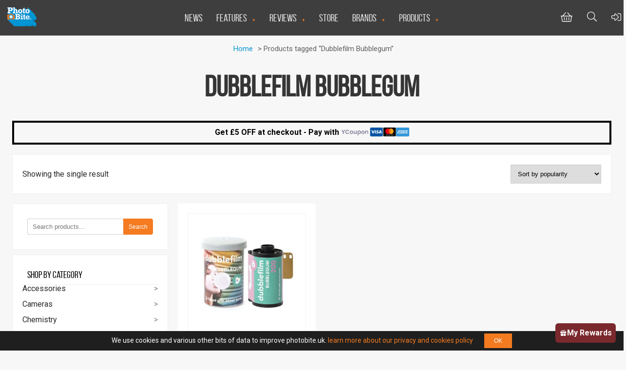

--- FILE ---
content_type: text/html; charset=utf-8
request_url: https://www.google.com/recaptcha/api2/anchor?ar=1&k=6LfnhIAUAAAAAFAT9MU8ZHnSnRwumPmGguMWg2jL&co=aHR0cHM6Ly9waG90b2JpdGUudWs6NDQz&hl=en&v=PoyoqOPhxBO7pBk68S4YbpHZ&size=invisible&anchor-ms=20000&execute-ms=30000&cb=q8760myukpuc
body_size: 48638
content:
<!DOCTYPE HTML><html dir="ltr" lang="en"><head><meta http-equiv="Content-Type" content="text/html; charset=UTF-8">
<meta http-equiv="X-UA-Compatible" content="IE=edge">
<title>reCAPTCHA</title>
<style type="text/css">
/* cyrillic-ext */
@font-face {
  font-family: 'Roboto';
  font-style: normal;
  font-weight: 400;
  font-stretch: 100%;
  src: url(//fonts.gstatic.com/s/roboto/v48/KFO7CnqEu92Fr1ME7kSn66aGLdTylUAMa3GUBHMdazTgWw.woff2) format('woff2');
  unicode-range: U+0460-052F, U+1C80-1C8A, U+20B4, U+2DE0-2DFF, U+A640-A69F, U+FE2E-FE2F;
}
/* cyrillic */
@font-face {
  font-family: 'Roboto';
  font-style: normal;
  font-weight: 400;
  font-stretch: 100%;
  src: url(//fonts.gstatic.com/s/roboto/v48/KFO7CnqEu92Fr1ME7kSn66aGLdTylUAMa3iUBHMdazTgWw.woff2) format('woff2');
  unicode-range: U+0301, U+0400-045F, U+0490-0491, U+04B0-04B1, U+2116;
}
/* greek-ext */
@font-face {
  font-family: 'Roboto';
  font-style: normal;
  font-weight: 400;
  font-stretch: 100%;
  src: url(//fonts.gstatic.com/s/roboto/v48/KFO7CnqEu92Fr1ME7kSn66aGLdTylUAMa3CUBHMdazTgWw.woff2) format('woff2');
  unicode-range: U+1F00-1FFF;
}
/* greek */
@font-face {
  font-family: 'Roboto';
  font-style: normal;
  font-weight: 400;
  font-stretch: 100%;
  src: url(//fonts.gstatic.com/s/roboto/v48/KFO7CnqEu92Fr1ME7kSn66aGLdTylUAMa3-UBHMdazTgWw.woff2) format('woff2');
  unicode-range: U+0370-0377, U+037A-037F, U+0384-038A, U+038C, U+038E-03A1, U+03A3-03FF;
}
/* math */
@font-face {
  font-family: 'Roboto';
  font-style: normal;
  font-weight: 400;
  font-stretch: 100%;
  src: url(//fonts.gstatic.com/s/roboto/v48/KFO7CnqEu92Fr1ME7kSn66aGLdTylUAMawCUBHMdazTgWw.woff2) format('woff2');
  unicode-range: U+0302-0303, U+0305, U+0307-0308, U+0310, U+0312, U+0315, U+031A, U+0326-0327, U+032C, U+032F-0330, U+0332-0333, U+0338, U+033A, U+0346, U+034D, U+0391-03A1, U+03A3-03A9, U+03B1-03C9, U+03D1, U+03D5-03D6, U+03F0-03F1, U+03F4-03F5, U+2016-2017, U+2034-2038, U+203C, U+2040, U+2043, U+2047, U+2050, U+2057, U+205F, U+2070-2071, U+2074-208E, U+2090-209C, U+20D0-20DC, U+20E1, U+20E5-20EF, U+2100-2112, U+2114-2115, U+2117-2121, U+2123-214F, U+2190, U+2192, U+2194-21AE, U+21B0-21E5, U+21F1-21F2, U+21F4-2211, U+2213-2214, U+2216-22FF, U+2308-230B, U+2310, U+2319, U+231C-2321, U+2336-237A, U+237C, U+2395, U+239B-23B7, U+23D0, U+23DC-23E1, U+2474-2475, U+25AF, U+25B3, U+25B7, U+25BD, U+25C1, U+25CA, U+25CC, U+25FB, U+266D-266F, U+27C0-27FF, U+2900-2AFF, U+2B0E-2B11, U+2B30-2B4C, U+2BFE, U+3030, U+FF5B, U+FF5D, U+1D400-1D7FF, U+1EE00-1EEFF;
}
/* symbols */
@font-face {
  font-family: 'Roboto';
  font-style: normal;
  font-weight: 400;
  font-stretch: 100%;
  src: url(//fonts.gstatic.com/s/roboto/v48/KFO7CnqEu92Fr1ME7kSn66aGLdTylUAMaxKUBHMdazTgWw.woff2) format('woff2');
  unicode-range: U+0001-000C, U+000E-001F, U+007F-009F, U+20DD-20E0, U+20E2-20E4, U+2150-218F, U+2190, U+2192, U+2194-2199, U+21AF, U+21E6-21F0, U+21F3, U+2218-2219, U+2299, U+22C4-22C6, U+2300-243F, U+2440-244A, U+2460-24FF, U+25A0-27BF, U+2800-28FF, U+2921-2922, U+2981, U+29BF, U+29EB, U+2B00-2BFF, U+4DC0-4DFF, U+FFF9-FFFB, U+10140-1018E, U+10190-1019C, U+101A0, U+101D0-101FD, U+102E0-102FB, U+10E60-10E7E, U+1D2C0-1D2D3, U+1D2E0-1D37F, U+1F000-1F0FF, U+1F100-1F1AD, U+1F1E6-1F1FF, U+1F30D-1F30F, U+1F315, U+1F31C, U+1F31E, U+1F320-1F32C, U+1F336, U+1F378, U+1F37D, U+1F382, U+1F393-1F39F, U+1F3A7-1F3A8, U+1F3AC-1F3AF, U+1F3C2, U+1F3C4-1F3C6, U+1F3CA-1F3CE, U+1F3D4-1F3E0, U+1F3ED, U+1F3F1-1F3F3, U+1F3F5-1F3F7, U+1F408, U+1F415, U+1F41F, U+1F426, U+1F43F, U+1F441-1F442, U+1F444, U+1F446-1F449, U+1F44C-1F44E, U+1F453, U+1F46A, U+1F47D, U+1F4A3, U+1F4B0, U+1F4B3, U+1F4B9, U+1F4BB, U+1F4BF, U+1F4C8-1F4CB, U+1F4D6, U+1F4DA, U+1F4DF, U+1F4E3-1F4E6, U+1F4EA-1F4ED, U+1F4F7, U+1F4F9-1F4FB, U+1F4FD-1F4FE, U+1F503, U+1F507-1F50B, U+1F50D, U+1F512-1F513, U+1F53E-1F54A, U+1F54F-1F5FA, U+1F610, U+1F650-1F67F, U+1F687, U+1F68D, U+1F691, U+1F694, U+1F698, U+1F6AD, U+1F6B2, U+1F6B9-1F6BA, U+1F6BC, U+1F6C6-1F6CF, U+1F6D3-1F6D7, U+1F6E0-1F6EA, U+1F6F0-1F6F3, U+1F6F7-1F6FC, U+1F700-1F7FF, U+1F800-1F80B, U+1F810-1F847, U+1F850-1F859, U+1F860-1F887, U+1F890-1F8AD, U+1F8B0-1F8BB, U+1F8C0-1F8C1, U+1F900-1F90B, U+1F93B, U+1F946, U+1F984, U+1F996, U+1F9E9, U+1FA00-1FA6F, U+1FA70-1FA7C, U+1FA80-1FA89, U+1FA8F-1FAC6, U+1FACE-1FADC, U+1FADF-1FAE9, U+1FAF0-1FAF8, U+1FB00-1FBFF;
}
/* vietnamese */
@font-face {
  font-family: 'Roboto';
  font-style: normal;
  font-weight: 400;
  font-stretch: 100%;
  src: url(//fonts.gstatic.com/s/roboto/v48/KFO7CnqEu92Fr1ME7kSn66aGLdTylUAMa3OUBHMdazTgWw.woff2) format('woff2');
  unicode-range: U+0102-0103, U+0110-0111, U+0128-0129, U+0168-0169, U+01A0-01A1, U+01AF-01B0, U+0300-0301, U+0303-0304, U+0308-0309, U+0323, U+0329, U+1EA0-1EF9, U+20AB;
}
/* latin-ext */
@font-face {
  font-family: 'Roboto';
  font-style: normal;
  font-weight: 400;
  font-stretch: 100%;
  src: url(//fonts.gstatic.com/s/roboto/v48/KFO7CnqEu92Fr1ME7kSn66aGLdTylUAMa3KUBHMdazTgWw.woff2) format('woff2');
  unicode-range: U+0100-02BA, U+02BD-02C5, U+02C7-02CC, U+02CE-02D7, U+02DD-02FF, U+0304, U+0308, U+0329, U+1D00-1DBF, U+1E00-1E9F, U+1EF2-1EFF, U+2020, U+20A0-20AB, U+20AD-20C0, U+2113, U+2C60-2C7F, U+A720-A7FF;
}
/* latin */
@font-face {
  font-family: 'Roboto';
  font-style: normal;
  font-weight: 400;
  font-stretch: 100%;
  src: url(//fonts.gstatic.com/s/roboto/v48/KFO7CnqEu92Fr1ME7kSn66aGLdTylUAMa3yUBHMdazQ.woff2) format('woff2');
  unicode-range: U+0000-00FF, U+0131, U+0152-0153, U+02BB-02BC, U+02C6, U+02DA, U+02DC, U+0304, U+0308, U+0329, U+2000-206F, U+20AC, U+2122, U+2191, U+2193, U+2212, U+2215, U+FEFF, U+FFFD;
}
/* cyrillic-ext */
@font-face {
  font-family: 'Roboto';
  font-style: normal;
  font-weight: 500;
  font-stretch: 100%;
  src: url(//fonts.gstatic.com/s/roboto/v48/KFO7CnqEu92Fr1ME7kSn66aGLdTylUAMa3GUBHMdazTgWw.woff2) format('woff2');
  unicode-range: U+0460-052F, U+1C80-1C8A, U+20B4, U+2DE0-2DFF, U+A640-A69F, U+FE2E-FE2F;
}
/* cyrillic */
@font-face {
  font-family: 'Roboto';
  font-style: normal;
  font-weight: 500;
  font-stretch: 100%;
  src: url(//fonts.gstatic.com/s/roboto/v48/KFO7CnqEu92Fr1ME7kSn66aGLdTylUAMa3iUBHMdazTgWw.woff2) format('woff2');
  unicode-range: U+0301, U+0400-045F, U+0490-0491, U+04B0-04B1, U+2116;
}
/* greek-ext */
@font-face {
  font-family: 'Roboto';
  font-style: normal;
  font-weight: 500;
  font-stretch: 100%;
  src: url(//fonts.gstatic.com/s/roboto/v48/KFO7CnqEu92Fr1ME7kSn66aGLdTylUAMa3CUBHMdazTgWw.woff2) format('woff2');
  unicode-range: U+1F00-1FFF;
}
/* greek */
@font-face {
  font-family: 'Roboto';
  font-style: normal;
  font-weight: 500;
  font-stretch: 100%;
  src: url(//fonts.gstatic.com/s/roboto/v48/KFO7CnqEu92Fr1ME7kSn66aGLdTylUAMa3-UBHMdazTgWw.woff2) format('woff2');
  unicode-range: U+0370-0377, U+037A-037F, U+0384-038A, U+038C, U+038E-03A1, U+03A3-03FF;
}
/* math */
@font-face {
  font-family: 'Roboto';
  font-style: normal;
  font-weight: 500;
  font-stretch: 100%;
  src: url(//fonts.gstatic.com/s/roboto/v48/KFO7CnqEu92Fr1ME7kSn66aGLdTylUAMawCUBHMdazTgWw.woff2) format('woff2');
  unicode-range: U+0302-0303, U+0305, U+0307-0308, U+0310, U+0312, U+0315, U+031A, U+0326-0327, U+032C, U+032F-0330, U+0332-0333, U+0338, U+033A, U+0346, U+034D, U+0391-03A1, U+03A3-03A9, U+03B1-03C9, U+03D1, U+03D5-03D6, U+03F0-03F1, U+03F4-03F5, U+2016-2017, U+2034-2038, U+203C, U+2040, U+2043, U+2047, U+2050, U+2057, U+205F, U+2070-2071, U+2074-208E, U+2090-209C, U+20D0-20DC, U+20E1, U+20E5-20EF, U+2100-2112, U+2114-2115, U+2117-2121, U+2123-214F, U+2190, U+2192, U+2194-21AE, U+21B0-21E5, U+21F1-21F2, U+21F4-2211, U+2213-2214, U+2216-22FF, U+2308-230B, U+2310, U+2319, U+231C-2321, U+2336-237A, U+237C, U+2395, U+239B-23B7, U+23D0, U+23DC-23E1, U+2474-2475, U+25AF, U+25B3, U+25B7, U+25BD, U+25C1, U+25CA, U+25CC, U+25FB, U+266D-266F, U+27C0-27FF, U+2900-2AFF, U+2B0E-2B11, U+2B30-2B4C, U+2BFE, U+3030, U+FF5B, U+FF5D, U+1D400-1D7FF, U+1EE00-1EEFF;
}
/* symbols */
@font-face {
  font-family: 'Roboto';
  font-style: normal;
  font-weight: 500;
  font-stretch: 100%;
  src: url(//fonts.gstatic.com/s/roboto/v48/KFO7CnqEu92Fr1ME7kSn66aGLdTylUAMaxKUBHMdazTgWw.woff2) format('woff2');
  unicode-range: U+0001-000C, U+000E-001F, U+007F-009F, U+20DD-20E0, U+20E2-20E4, U+2150-218F, U+2190, U+2192, U+2194-2199, U+21AF, U+21E6-21F0, U+21F3, U+2218-2219, U+2299, U+22C4-22C6, U+2300-243F, U+2440-244A, U+2460-24FF, U+25A0-27BF, U+2800-28FF, U+2921-2922, U+2981, U+29BF, U+29EB, U+2B00-2BFF, U+4DC0-4DFF, U+FFF9-FFFB, U+10140-1018E, U+10190-1019C, U+101A0, U+101D0-101FD, U+102E0-102FB, U+10E60-10E7E, U+1D2C0-1D2D3, U+1D2E0-1D37F, U+1F000-1F0FF, U+1F100-1F1AD, U+1F1E6-1F1FF, U+1F30D-1F30F, U+1F315, U+1F31C, U+1F31E, U+1F320-1F32C, U+1F336, U+1F378, U+1F37D, U+1F382, U+1F393-1F39F, U+1F3A7-1F3A8, U+1F3AC-1F3AF, U+1F3C2, U+1F3C4-1F3C6, U+1F3CA-1F3CE, U+1F3D4-1F3E0, U+1F3ED, U+1F3F1-1F3F3, U+1F3F5-1F3F7, U+1F408, U+1F415, U+1F41F, U+1F426, U+1F43F, U+1F441-1F442, U+1F444, U+1F446-1F449, U+1F44C-1F44E, U+1F453, U+1F46A, U+1F47D, U+1F4A3, U+1F4B0, U+1F4B3, U+1F4B9, U+1F4BB, U+1F4BF, U+1F4C8-1F4CB, U+1F4D6, U+1F4DA, U+1F4DF, U+1F4E3-1F4E6, U+1F4EA-1F4ED, U+1F4F7, U+1F4F9-1F4FB, U+1F4FD-1F4FE, U+1F503, U+1F507-1F50B, U+1F50D, U+1F512-1F513, U+1F53E-1F54A, U+1F54F-1F5FA, U+1F610, U+1F650-1F67F, U+1F687, U+1F68D, U+1F691, U+1F694, U+1F698, U+1F6AD, U+1F6B2, U+1F6B9-1F6BA, U+1F6BC, U+1F6C6-1F6CF, U+1F6D3-1F6D7, U+1F6E0-1F6EA, U+1F6F0-1F6F3, U+1F6F7-1F6FC, U+1F700-1F7FF, U+1F800-1F80B, U+1F810-1F847, U+1F850-1F859, U+1F860-1F887, U+1F890-1F8AD, U+1F8B0-1F8BB, U+1F8C0-1F8C1, U+1F900-1F90B, U+1F93B, U+1F946, U+1F984, U+1F996, U+1F9E9, U+1FA00-1FA6F, U+1FA70-1FA7C, U+1FA80-1FA89, U+1FA8F-1FAC6, U+1FACE-1FADC, U+1FADF-1FAE9, U+1FAF0-1FAF8, U+1FB00-1FBFF;
}
/* vietnamese */
@font-face {
  font-family: 'Roboto';
  font-style: normal;
  font-weight: 500;
  font-stretch: 100%;
  src: url(//fonts.gstatic.com/s/roboto/v48/KFO7CnqEu92Fr1ME7kSn66aGLdTylUAMa3OUBHMdazTgWw.woff2) format('woff2');
  unicode-range: U+0102-0103, U+0110-0111, U+0128-0129, U+0168-0169, U+01A0-01A1, U+01AF-01B0, U+0300-0301, U+0303-0304, U+0308-0309, U+0323, U+0329, U+1EA0-1EF9, U+20AB;
}
/* latin-ext */
@font-face {
  font-family: 'Roboto';
  font-style: normal;
  font-weight: 500;
  font-stretch: 100%;
  src: url(//fonts.gstatic.com/s/roboto/v48/KFO7CnqEu92Fr1ME7kSn66aGLdTylUAMa3KUBHMdazTgWw.woff2) format('woff2');
  unicode-range: U+0100-02BA, U+02BD-02C5, U+02C7-02CC, U+02CE-02D7, U+02DD-02FF, U+0304, U+0308, U+0329, U+1D00-1DBF, U+1E00-1E9F, U+1EF2-1EFF, U+2020, U+20A0-20AB, U+20AD-20C0, U+2113, U+2C60-2C7F, U+A720-A7FF;
}
/* latin */
@font-face {
  font-family: 'Roboto';
  font-style: normal;
  font-weight: 500;
  font-stretch: 100%;
  src: url(//fonts.gstatic.com/s/roboto/v48/KFO7CnqEu92Fr1ME7kSn66aGLdTylUAMa3yUBHMdazQ.woff2) format('woff2');
  unicode-range: U+0000-00FF, U+0131, U+0152-0153, U+02BB-02BC, U+02C6, U+02DA, U+02DC, U+0304, U+0308, U+0329, U+2000-206F, U+20AC, U+2122, U+2191, U+2193, U+2212, U+2215, U+FEFF, U+FFFD;
}
/* cyrillic-ext */
@font-face {
  font-family: 'Roboto';
  font-style: normal;
  font-weight: 900;
  font-stretch: 100%;
  src: url(//fonts.gstatic.com/s/roboto/v48/KFO7CnqEu92Fr1ME7kSn66aGLdTylUAMa3GUBHMdazTgWw.woff2) format('woff2');
  unicode-range: U+0460-052F, U+1C80-1C8A, U+20B4, U+2DE0-2DFF, U+A640-A69F, U+FE2E-FE2F;
}
/* cyrillic */
@font-face {
  font-family: 'Roboto';
  font-style: normal;
  font-weight: 900;
  font-stretch: 100%;
  src: url(//fonts.gstatic.com/s/roboto/v48/KFO7CnqEu92Fr1ME7kSn66aGLdTylUAMa3iUBHMdazTgWw.woff2) format('woff2');
  unicode-range: U+0301, U+0400-045F, U+0490-0491, U+04B0-04B1, U+2116;
}
/* greek-ext */
@font-face {
  font-family: 'Roboto';
  font-style: normal;
  font-weight: 900;
  font-stretch: 100%;
  src: url(//fonts.gstatic.com/s/roboto/v48/KFO7CnqEu92Fr1ME7kSn66aGLdTylUAMa3CUBHMdazTgWw.woff2) format('woff2');
  unicode-range: U+1F00-1FFF;
}
/* greek */
@font-face {
  font-family: 'Roboto';
  font-style: normal;
  font-weight: 900;
  font-stretch: 100%;
  src: url(//fonts.gstatic.com/s/roboto/v48/KFO7CnqEu92Fr1ME7kSn66aGLdTylUAMa3-UBHMdazTgWw.woff2) format('woff2');
  unicode-range: U+0370-0377, U+037A-037F, U+0384-038A, U+038C, U+038E-03A1, U+03A3-03FF;
}
/* math */
@font-face {
  font-family: 'Roboto';
  font-style: normal;
  font-weight: 900;
  font-stretch: 100%;
  src: url(//fonts.gstatic.com/s/roboto/v48/KFO7CnqEu92Fr1ME7kSn66aGLdTylUAMawCUBHMdazTgWw.woff2) format('woff2');
  unicode-range: U+0302-0303, U+0305, U+0307-0308, U+0310, U+0312, U+0315, U+031A, U+0326-0327, U+032C, U+032F-0330, U+0332-0333, U+0338, U+033A, U+0346, U+034D, U+0391-03A1, U+03A3-03A9, U+03B1-03C9, U+03D1, U+03D5-03D6, U+03F0-03F1, U+03F4-03F5, U+2016-2017, U+2034-2038, U+203C, U+2040, U+2043, U+2047, U+2050, U+2057, U+205F, U+2070-2071, U+2074-208E, U+2090-209C, U+20D0-20DC, U+20E1, U+20E5-20EF, U+2100-2112, U+2114-2115, U+2117-2121, U+2123-214F, U+2190, U+2192, U+2194-21AE, U+21B0-21E5, U+21F1-21F2, U+21F4-2211, U+2213-2214, U+2216-22FF, U+2308-230B, U+2310, U+2319, U+231C-2321, U+2336-237A, U+237C, U+2395, U+239B-23B7, U+23D0, U+23DC-23E1, U+2474-2475, U+25AF, U+25B3, U+25B7, U+25BD, U+25C1, U+25CA, U+25CC, U+25FB, U+266D-266F, U+27C0-27FF, U+2900-2AFF, U+2B0E-2B11, U+2B30-2B4C, U+2BFE, U+3030, U+FF5B, U+FF5D, U+1D400-1D7FF, U+1EE00-1EEFF;
}
/* symbols */
@font-face {
  font-family: 'Roboto';
  font-style: normal;
  font-weight: 900;
  font-stretch: 100%;
  src: url(//fonts.gstatic.com/s/roboto/v48/KFO7CnqEu92Fr1ME7kSn66aGLdTylUAMaxKUBHMdazTgWw.woff2) format('woff2');
  unicode-range: U+0001-000C, U+000E-001F, U+007F-009F, U+20DD-20E0, U+20E2-20E4, U+2150-218F, U+2190, U+2192, U+2194-2199, U+21AF, U+21E6-21F0, U+21F3, U+2218-2219, U+2299, U+22C4-22C6, U+2300-243F, U+2440-244A, U+2460-24FF, U+25A0-27BF, U+2800-28FF, U+2921-2922, U+2981, U+29BF, U+29EB, U+2B00-2BFF, U+4DC0-4DFF, U+FFF9-FFFB, U+10140-1018E, U+10190-1019C, U+101A0, U+101D0-101FD, U+102E0-102FB, U+10E60-10E7E, U+1D2C0-1D2D3, U+1D2E0-1D37F, U+1F000-1F0FF, U+1F100-1F1AD, U+1F1E6-1F1FF, U+1F30D-1F30F, U+1F315, U+1F31C, U+1F31E, U+1F320-1F32C, U+1F336, U+1F378, U+1F37D, U+1F382, U+1F393-1F39F, U+1F3A7-1F3A8, U+1F3AC-1F3AF, U+1F3C2, U+1F3C4-1F3C6, U+1F3CA-1F3CE, U+1F3D4-1F3E0, U+1F3ED, U+1F3F1-1F3F3, U+1F3F5-1F3F7, U+1F408, U+1F415, U+1F41F, U+1F426, U+1F43F, U+1F441-1F442, U+1F444, U+1F446-1F449, U+1F44C-1F44E, U+1F453, U+1F46A, U+1F47D, U+1F4A3, U+1F4B0, U+1F4B3, U+1F4B9, U+1F4BB, U+1F4BF, U+1F4C8-1F4CB, U+1F4D6, U+1F4DA, U+1F4DF, U+1F4E3-1F4E6, U+1F4EA-1F4ED, U+1F4F7, U+1F4F9-1F4FB, U+1F4FD-1F4FE, U+1F503, U+1F507-1F50B, U+1F50D, U+1F512-1F513, U+1F53E-1F54A, U+1F54F-1F5FA, U+1F610, U+1F650-1F67F, U+1F687, U+1F68D, U+1F691, U+1F694, U+1F698, U+1F6AD, U+1F6B2, U+1F6B9-1F6BA, U+1F6BC, U+1F6C6-1F6CF, U+1F6D3-1F6D7, U+1F6E0-1F6EA, U+1F6F0-1F6F3, U+1F6F7-1F6FC, U+1F700-1F7FF, U+1F800-1F80B, U+1F810-1F847, U+1F850-1F859, U+1F860-1F887, U+1F890-1F8AD, U+1F8B0-1F8BB, U+1F8C0-1F8C1, U+1F900-1F90B, U+1F93B, U+1F946, U+1F984, U+1F996, U+1F9E9, U+1FA00-1FA6F, U+1FA70-1FA7C, U+1FA80-1FA89, U+1FA8F-1FAC6, U+1FACE-1FADC, U+1FADF-1FAE9, U+1FAF0-1FAF8, U+1FB00-1FBFF;
}
/* vietnamese */
@font-face {
  font-family: 'Roboto';
  font-style: normal;
  font-weight: 900;
  font-stretch: 100%;
  src: url(//fonts.gstatic.com/s/roboto/v48/KFO7CnqEu92Fr1ME7kSn66aGLdTylUAMa3OUBHMdazTgWw.woff2) format('woff2');
  unicode-range: U+0102-0103, U+0110-0111, U+0128-0129, U+0168-0169, U+01A0-01A1, U+01AF-01B0, U+0300-0301, U+0303-0304, U+0308-0309, U+0323, U+0329, U+1EA0-1EF9, U+20AB;
}
/* latin-ext */
@font-face {
  font-family: 'Roboto';
  font-style: normal;
  font-weight: 900;
  font-stretch: 100%;
  src: url(//fonts.gstatic.com/s/roboto/v48/KFO7CnqEu92Fr1ME7kSn66aGLdTylUAMa3KUBHMdazTgWw.woff2) format('woff2');
  unicode-range: U+0100-02BA, U+02BD-02C5, U+02C7-02CC, U+02CE-02D7, U+02DD-02FF, U+0304, U+0308, U+0329, U+1D00-1DBF, U+1E00-1E9F, U+1EF2-1EFF, U+2020, U+20A0-20AB, U+20AD-20C0, U+2113, U+2C60-2C7F, U+A720-A7FF;
}
/* latin */
@font-face {
  font-family: 'Roboto';
  font-style: normal;
  font-weight: 900;
  font-stretch: 100%;
  src: url(//fonts.gstatic.com/s/roboto/v48/KFO7CnqEu92Fr1ME7kSn66aGLdTylUAMa3yUBHMdazQ.woff2) format('woff2');
  unicode-range: U+0000-00FF, U+0131, U+0152-0153, U+02BB-02BC, U+02C6, U+02DA, U+02DC, U+0304, U+0308, U+0329, U+2000-206F, U+20AC, U+2122, U+2191, U+2193, U+2212, U+2215, U+FEFF, U+FFFD;
}

</style>
<link rel="stylesheet" type="text/css" href="https://www.gstatic.com/recaptcha/releases/PoyoqOPhxBO7pBk68S4YbpHZ/styles__ltr.css">
<script nonce="4k3g5H4Iqm4vYF7PJcSVHw" type="text/javascript">window['__recaptcha_api'] = 'https://www.google.com/recaptcha/api2/';</script>
<script type="text/javascript" src="https://www.gstatic.com/recaptcha/releases/PoyoqOPhxBO7pBk68S4YbpHZ/recaptcha__en.js" nonce="4k3g5H4Iqm4vYF7PJcSVHw">
      
    </script></head>
<body><div id="rc-anchor-alert" class="rc-anchor-alert"></div>
<input type="hidden" id="recaptcha-token" value="[base64]">
<script type="text/javascript" nonce="4k3g5H4Iqm4vYF7PJcSVHw">
      recaptcha.anchor.Main.init("[\x22ainput\x22,[\x22bgdata\x22,\x22\x22,\[base64]/[base64]/bmV3IFpbdF0obVswXSk6Sz09Mj9uZXcgWlt0XShtWzBdLG1bMV0pOks9PTM/bmV3IFpbdF0obVswXSxtWzFdLG1bMl0pOks9PTQ/[base64]/[base64]/[base64]/[base64]/[base64]/[base64]/[base64]/[base64]/[base64]/[base64]/[base64]/[base64]/[base64]/[base64]\\u003d\\u003d\x22,\[base64]\x22,\x22wpXChMKaSzLDgsOBw4cKw4jDnsKaw4twS0LDsMKlIwHCqsKkwq50UAZPw7N7FMOnw5DCp8OCH1QRwoQRdsOIwr1tCS1Qw6ZpSl3DssKpQQ/DhmMnY8OLwrrCmMOHw53DqMOAw6Nsw5nDtMKMwoxCw6DDhcOzwo7CmcO/RhgCw6zCkMOxw6jDrTwfChdww5/DuMOUBH/DmUXDoMO4a1PCvcOTX8KiwrvDt8Ocw7vCgsKZwrB9w5Mtwotew5zDtl/[base64]/CnEzCm8KGCH3DqsOjKUhHbUcBM8KfwqfDpUDCncO2w53DsFXDmcOiQRfDhwB1wrN/w75awqjCjsKcwrwwBMKFZT3Cgj/ChizChhDDtk0rw4/DrsKYJCIow5cZbMOMwrQ0c8O/b3h3bsOgM8OVfMOawoDCjEfCkEg+L8O0JRjCq8KAwobDr1VMwqptNcO4I8OPw4TDuwB8w6rDom5Ww4nCqMKiwqDDhcOEwq3CjXbDsDZXw53CgxHCs8KoKFgRw7fDlMKLLkDCjcKZw5USM1rDrnbCvsKhwqLCpCs/wqPCjjbCusOhw6wawoAXw43DkA0OFcKlw6jDn1sjC8OPYcKFOR7DjsKGVjzCqsKNw7M7wrgkIxHCuMOLwrMvQ8OLwr4vWsONVcOgFsOSPSZtw7sFwpF4w5vDl2vDiCvCosOPwqjChcKhOsKsw4XCphnDnMO8QcOXa2UrGykwJMKRwrPCghwJw7DChknCoC/Cght/woLDv8KCw6diMmstw7TChEHDnMKFDFw+w5p+f8KRw7E2wrJxw7/DrlHDgGpmw4UzwocDw5XDj8OywoXDl8KOw48dKcKCw57Ciz7DisOCV0PCtU/Cn8O9ESPCucK5akfCuMOtwp0KGjoWwpDDuHA7WcOtScOSwqLChSPCmcK1WcOywp/DvjNnCQPCmRvDqMKhwqdCwqjCssOAwqLDvwvDmMKcw5TChy43wq3CmAvDk8KHMiMNCSjDq8OMdi/DsMKTwrcUw4nCjkoow5Rsw67Cog/[base64]/Ct8K1w4tFwphaNhLDiz5Iw5DCmsKBMsKTwqHCusKvwpEfAcO1NcKMwoRCw6kBUzUHTA3DoMKdw7TDiwrCnHvDtXzDploUaHciRSrCn8KHNmcIw6XCnMKWwo5hesOnwolvZAHCjmIcw7HCsMOBw4LDklVQQU/CpX1XwpwhEMKbwrzCoyXDtMOiwrE7woY5w4lSw7g8wpjDh8O7w5XCjsOnA8K4w49Dw63Clgg4XcOFGsKnw7bDosKJwpbDn8KWO8KCw6zCpW16wotXwqNlKTrDm2TDtiM/Zi0Aw75eOsOPa8Oxw7dnJ8KnHcO+SD03w5HCgcKLw4PDvhzDuB3Dn3RQw6lmwq5/wpbCuQJCwrHCsz0UAcK9wpNkwqXCm8Kbw6Y9woxyPcKIdWLDv0VKEcKKNg16wp/CqcK+eMOkKkoZw4FuUMK6EsK0w4FHw5rCjMO7fSUEw5lnw6PCnCjCiMOMZcORLQ/Dm8ONwqxow4k3w4PDtGLDq2R6w4IpMn7ClQcAKMOdwoLDiWApw4XCuMOlbGkAw4zCscOew6vDtMOeYk1awp4EwoLCtD8JeCPDqyvCksOywoTCmTRsC8KtKcOXwoDDplXCr1bCjMOxfHRcwq5pHUjCmMKSWMOuwqzDtHbCpsO7w6cicgJ9w7jCg8Klwqwhw5rComPDrA/ChFs/w7fCssOdworDssOBw6XCmXZRw7YfdcKIdFfCvj3DrGcGwoB1NXsdAcKLwpdMJXgeeyHCgwPCg8K/NsKda3vDsj8zw7J9w6vChmpCw6AJazfChcKDwqBQw4rDvMO9c35Awo7DjsKhwq1FIMO1wql8w5bCvcOMw6kbw5pRw5rDmsORdAfDtR/Cs8O4fkdTwq90K2TDqsK7LMK4wpdkw5Rcw5LDisKnw4lWwoPDucOCw6XCrXZkQSnCkMKMw7HDiGV9w75dwqrClkVcwpHCuBDDisK4w6xbw7HDs8O3wrEubsOdJsK/[base64]/CpcO7wobCiMKLwpbDnxASwqLCvXvClMK4wqkzZTfDssOvwrHCj8K/wrRtwpnDizkMaErDrTnCnXwZQnDDhiQpwrDCiSciJsOPPFdwfsKswqfDhsOsw73DqnkdecOkFcKKNcOyw40PBMK6OMKVwo/DuX3Cs8OzwqRWwr3CqxcgJFHCocOqwq12MmYnw7dfw70JXcK/[base64]/Cn0IzI8Kvwq3DrcKlw51fwrzDn3hJeMKbfhIEFcOPwp8aR8O/[base64]/DusKqAFXCj8OnAcOOwrBlwq3Dq8OUFHjDjVodw4HDkncuTcOjbXptw5TCu8OGw5HClsKKDnLCuhd4JcO9C8KoN8Oow6ZZWAPDkMO8w5LDmcOKwqPCusKOw60OMsKjw5fDnsOwWlHCu8KTI8Onw611wpHCisKNwrYmKsOwWsK/wq8NwrjCksKlQHnDsMKfw6PDpDEjwqYDXcKWwpxsdVnDq8K4M1hPw6bCtXhGw6nDsFbCt0rDgD7DqDdHwq7DpcKHw4/[base64]/[base64]/DhsKow7Y9M8OqEcK6wo3ClcKBK8OgcAhXwr8dJsOGXsK1w5PDmxlBwoFXGnxhwoDDrcK/DsOqwp8Kw7jDpsOqwqfCqydBPMKMacKiOQPDgQbCksOswojDi8KDwpzDrsO/[base64]/DgXTDkVDDgsKQw5hUw6fDpcORw6N1NWrCuWDDhUJ2w48HdGPDjnvCv8O/w6QvAmADw6bCn8KLw4HCisKuEQ8Gw6kXwqd9B3twRsKaBzrDssK2w4HCvcKIw4HDv8OHw6/[base64]/woJRw7sMw4USAsOVw4FCHRbDsEIVwpbCtzHDm8K1w5YsCnTDvzNuwqY5wqUBNcKSdcOmwqx4w5MLw7kJwqJuV2TDkgTCvTrDmmN0w6LDjcKXZsKFw5jDlcK/[base64]/FsKXwo/CocKTMnTCkX3DucKhwrjDksKLY8OJGX/CnsKLwrvDsSjCsMOaNTbCnsKbYUclw40pw6fDlDLDtGbDj8Osw5cQHWzCr3rDm8KYTcO/fsOAScO/QiDDhFJ1woB9TsOCPDJAfSJrwqHCsMK0EmPDocOww4XDk8KXeVkABgTDnMK3e8ODeWUbGGN/wpvDljxOwrfDhsOeOVUUw57CrsOwwoB1w7Zaw5DCinU0w5wPDWlTwrfDgcKvwrPCg13DoRBHTcKbJ8OAwrDDs8Kpw5ERHF1RfQEfacOsTMKQH8OtCUbCoMKNfsK2BMK1wrTDuUXCvC4/Z0MUw7TDr8O2SFPCs8Kgc3DDq8KaZT/DtzDDonDDsTjCnMKqwp8gw7vDjllbaX3Do8OcesKtwpNVaGfCqcK5FRExwqoIA2M2Ols6w7zCnMO+wrBWw5vCkMKcEcKYCcKKL3DDmcKhIMKeAcOZwogjQRvCpcK4P8KIDsOrwqRpHW1hwqbDslEdHsOTwrTDkMKKwpRzwrbDhDV/[base64]/DuUHCtWvCrFNmw5UNSX42UcKnwqzDtnnDmTUKw6zCqUrDmsOHKMKfwpNXw5zDrMKbwq5OwpfCkMO4wo9tw7how5XDnsKBwpDDgDrCggrDmMOda37CusK7JsOWw7fCsljDh8Ksw5xzUsO/w6kxLMKaUMKHwrJLHcORw6nDvcOIdg7Drm/DsVAdwrsuagh5Iz3Cql/Ch8KsWHxTw69PwopPwq7CuMKYw4cfW8KNw7BXw6cqwrPCgznDnV/CisKIw7rDqk/CqMO+wrXCuAXClMOPRcK5Fy7CgzDChWPDicKVLHtEwo7DlMOzw6ZYZihAwonDkH7DkMKbWx/Cu8OAw7XCmcKawqjCosK+wrsOwrzCqUrCgy/ChXLDt8KGFATDlcKFLsKsS8KuCVg2w5rDjGfCgwshw67DkcOjwotCbsK7HxMsJ8Kiw79owqDCocOXB8KPcBRhw7zCr03DqUgYej/Cg8OewoE8w5V0wrHDn3/[base64]/CkMO7LMKtw7FWdsO9wrjDucO2woTDjMK6w758D8OdacKVw7vClsOMw48Rw4/[base64]/[base64]/En3ChMKcJhjChWRnZMKAw5vCkcKqDcKYPsKUcFnDl8OFw53DtBfDr0xPYcKPwovDucOZw5V9w6YtwobCm0fDtB5LKMO0w5vCjcKWJjhVVsKWwrtbwrrDnwjCuMKBCh0Lw4s/wrU/VsKOVho+SsOMaMOKw6TCtRNwwrNwwq/Do3kbw4YPwrvDvMK/W8Oew7bDpAdJw4dtNRwKw6vCusK5w4TDssKza03DuEfCkcKDQCYcKzvDp8KyPsO+fxhsNi41FDnDksOdAXEtMlF7wozDu3/DgMKHw4xQw4XDpWI7wr8+w5ZvVVLDg8OlAcOWwrHCgcKlUcO8ecOSHC05ISNtIxh3wpLDomPDi1kyCxTDlsKte2vDo8KBWkXCpS0DYMKDaSHDp8KBw7nDghkcJMKxIcKww5oewqbCr8ODPyA/wrbCpcOzwqovNTrCksKpw4sTw4rCh8KJI8OPVxh2wo3Ck8Opw4QlwrbCnE/DmzQFW8K4wrYjMno8EsKrecOMw43DusK+w7nDgsKRwrFww5/CicOQBsOfIMOhawDChMK+wrtkwpUSwp4BYVrCpzvChAlwJcOaSivDn8KCDsOAHn3CmcONGsOoaUfDhsOEXx/Drj/CoMOmDMKQOirDvMK2Ym84XFhTfcOKNwIEw4QKBsKhw6hCwonCmkgTwrLCksKBw57Dq8OHBsKDdRRiPQgJSiHDucODFktLPMKkd1rCt8OMw73DrXM2w6HClsO8Zy8EwoERMMKSJ8KqTi/CvMK3wqEoEnHDicORNcOgw5A/wonDtxfCuwXDjCh5w4Qww77Dv8OZwpRKDnTDkcODwo/DnTd1w6LCu8KaA8KFw57DtxPDicOgwpfCrcKjw7zCl8OfwrTClHbDksOqw4NPZjlEw6bCucOLw5zDlAo8ZijCpX1hYsK/L8K7w6/DlsKwwoh0wqVNKMO7dTbDiwDDpELCoMK7NMO3w5xXPsOhcsOWwrDCt8OEFsOnbcKTw53Dvmo3V8K0Q3bCnFrDsz7DuXsvw58tB0vDs8Kgw5DDpcKvAMKyAcKYRcKQfMKdNElew5QhQlUBwqDCgcOUMxfDhsKIMcK6wqUGwr4tW8Oow7LDgMKmPsOFPhnDk8KJISpKVW/ColYOw5FJwrzDtMK+R8KDdsKbwoBQwrFOVA19HAjDscK9woDDlMK+WWYYV8O3MiNRw7dwRigiI8KXH8O6ZC3DtQ3CrA47wrjDp2HClgnCjVkrw49bTm4AMcKSQcKOLjJZBRxxH8KhwprDoSzCisOjwp/DiDTCi8KJwpY+I3fCoMO+JMKLdmRfwodywq/CtMOAwoDCosKcw5Z/csOqw5ZPecK/P3YhRlbCp3nCoDvDqsOBworDs8Kxw5/CpQloCsOffwfDocKEwrVUOUjDhQbDu0HDpcOJwq3DgMKjwq1QNETDrwLCixk+FMKswqHDtw7CkErCsW9NPsOtwpIAJiMEG8Klwp9Ww4zCt8OLw7xew6LCkT5jw7/CiirCkcKXwrdYT0nCgi3Dv3LDojbDucOmw4dXwpnCgGZjL8K0cDbDsyVyESbCoi/Dt8OIw7zCv8KLwrDCuQ3Cgn80WsOAwqrCrMOpfMK2w5ZAwqzCvMKwwodXwqsUw4oWBMOTwrFvL8Omw7Iiw71ZOMKawqUtwp/DnW9Ew5jCpsKyfWjCrhdGNljCsMOzeMO1w63CrMOIwoMzXnLDt8OSw4/DisKpd8OmB2LCmUtOw4lQw5rCpcKRwqTCgsOVecOhwr4ow6F9wonCp8O8ekVvX1RhwoZ8wqRTwqjCqcKuw7jDoyPDnEXDg8KQCwHCmMOeWcOTJsK8YsKEOS3DvcO4w5EPw57CmjJwXSfDhsKAw7YODsKbMW/Dlz/DqnQww5tYYzdHwrQCPMO4BivDrQXDlsOowqpWwrFowqfCgHfDn8K/w6c7wqlcwqhOwqksXS/CksK8wqAkBMKgH8O9wolEAAh5KRYhAcKHw7Eaw6bDmFgyw6PDhEo3Q8KhBcKHfsKYdMKJw6sPDsO8w49CwpnCugsYwqh7McOrwq8MJmRBwrIoc0zDqEAFwrt/[base64]/[base64]/wpXCh8OMBcKEDMO8LA5QwojCnyoDecOPw4nClMKqKcKLw7PDksOWQGheKMOAL8OhwqnCvyrCkcKuaGfCtMOPYxzDrMODZwsowqFtwqUFwr7Cuk/Dv8OdwoxuXsOlSsObOMKwH8O7HcOdO8K9VsKWw7Ytwqo4w4cHw59rBcKec3HDrcKsRDdlWA8QX8O9ScK2D8Knw49LRFzCm3zCqQPDksOew5lefyXCr8KAwrDCuMKXwrDDrMOSwqR0GsKRYjU2wp3DiMOfSwTDrW93TsO1FDTCvMOMwoNlR8O4wpNnwoPCh8O/FzFuw7XDu8KGZxkVw4nClx/ClWjCtMOVAcOqPiIuw5zDqybDmDnDtSp7w61RFcOuwrXDhzNtwqplwqxzRMO3wpIKHzzDuT7Dj8OlwotAN8OOw6thw5c+woVow7dNwpwbw4DClcOIFFrCm15Pw7c3w6DDvnHDik5aw55Yw6RZwqEzwozDjykjL8KYBcO1w6/ChcOFw6tFwonDt8OuwqvDlGc2wrcCw7nDtD3CgFvCkX3Cgi7DkMO0w7vDuMKOXWBIw6wtwqnDpBHChMKMwpvCjwMFAwLDqcO6Ai4zAMOdOAI+wr3CvmDCisKJDHPDu8OjM8OPw6/ClcO9w7nDkMK/wrLCkRRswr47esKDw585wqx6wp3CtDHDj8OFLRHCpsOXfirDgcOQaEV/DsOddMKtwpXCusOWw7bDlWA/C1HDo8KAwoN4wonDvmDCusKWw4/[base64]/Cv8OIQV0SS8Kjw4bDkC0+Mx/DlcK9T8KewprDigrDrcOqNsKEKUljcMOzS8OVWS8yYMOSAcK0wpzCosKaw5bCvhNOw5sBw7rDg8OTIcKybMKECsOZL8OJesKTw53DmHrCqk/CtXNsBcOdw4fCgcOWwp3Dv8KYXsOfwp/DkWEQBBHCtAzDqxx5A8Kjw77DlSbDq2QcCsO0woNDw6VrUAXCiVc7b8K+wp7CmMOow70ZbMKDXsKOw4pWwr87wpfDsMKIwrMDYkLDosO7wo0yw4AHbsOtJ8Kmw4HDvVcAVMOOHMOww7nDhcOfeQBuw4rDmBHDpizDjxJkAxB4HgXCncO3GRZRw5bChWvCvkzCpsKTwr/DkcKRUz/[base64]/[base64]/CuMOSwrxkw57CnMK6D8O4MipjLsOkMw90AFDDg8Kaw5cuwr7CqyfCs8OfUcKSw7MkVMKrw6TChsKnVgrDuR7CtsKwfcKTw63Dt1zDvzUyO8KTC8KRwqXCtg3ChcKbw5rCkMKtwoVVWzDClsKbL28pd8KnwrQdw6BgwqzCuUlOw6Aqwo/[base64]/YwxVw6zDqMKsw4TDnhVKwocew7Z+wpjDusKKWEgJw77Dr8OrVcO/wolODgLCiMODMx82w4J9eMKxwpHDmRnDkkzCh8OsHk7CqsOdwrDDoMOwRkbCjMOow71bfmTCrcKkwoxOwrbCpXtaRFLDsSzCmsOVVQjCo8KyKhtQJcOwC8KlA8OCwq0kw5/CnhBVesKNWcOYGsKCOcOBeCTDrmnDuEjDk8KsLMOLH8Kdw6N7eMKmJMOzwo4NwqkUIlI+TsOLKjDCpsKYwpjDpMKLw4bCmMOhO8OGQsOrb8ODE8KRwoBUwrDCvwTClz5YT3XCtMKIQ0zCuT9Zaz3CiDIew5Q8V8KDcnLDvixswrh0wp/CtizCvMK8w6ohwqkKw6QdJBHDscO+w54aR3gAwpbCrxHDuMO5EMOtIsOPwrbDkE1KGVBPTBvCsALDkgrDoG3DlnIvPAcnZ8OaIDnDmj7DlFfDj8OIw7vDiMO9d8KAwoQvYcOOcsO0w47CgkjCsk9HNMK2wqo/[base64]/eEjCkcKLAcKad1wnb8OSGHQyKTYew5HDg8OlMcOSwrBaVQbCvm/Cu8K5SCAdwo4nDsOQdhXDtcKaSRwFw6rChsKFLUl0aMKzwqIPag9aDcOjVw/CmwjDtzBNBkDDmiR/w5pdwqMREjA2C0vDoMO0woRJSMOaNR94KcKjcn1AwqIAwqTDjml9a2jDiV3DpMKDIMKuw6PCoGZmS8OpwqppXcOdLh3DnU4yMDYIPwHCvcOPw5/[base64]/LMO4w4lIBijCu3XCjX7DlMOhBXMewpREUAJkGcKEwq3CtMO4e2vDjA4tfX8YKmfChnAMDmXDk1LDhzxBMHnCg8OSw7vDvMKqwpnCq1NLw57CrcK1w4QAHcOtBMKfw6AUw5law7rDpsORwoMCLkFEfcK+eBlDw4tZwpxBYAZIVT/DqWnDusKRwq0+BT8JwqjCl8Olw580w5TDicOZw4k4RcOTA1zDsQsddkHDhjTDksOpwrgpwppQJQFHwrLCvCM0dnlYP8OPw7/DqT7DiMOKVsOjIEMsYnDCmXXCg8Oiw6TCohbCisK3SMKYw7ksw4DDjcOXw7cAS8O5HsOpwrTCsylfVxjDh3zCp3HDmsKzXcOxNyE0w59qOw7CqsKBOsKjw5oywroIw71HwqfDkcKnw4nCoGwZNDXDr8Kyw6jCrcO/wo/DqzBOwrt7w7/DiVrCrcORIsK/[base64]/CkW0wW1sYw7YzwpHCo8K3w5EfS8OQw6PCnAPCsTfDq33Ct8OrwoQkw7zDncOEScOvS8KMwqwHwo0hOjvDl8OkwqPCqsOUFmjDhcKcwqvCrhE/w60Hw5sHw4Z3JXZMw6PDq8KiUGZCw4NJexh1CMKtdsOfwocWXW3DgsO+VHHCu2oaCsO7LkTCm8OmJsKTDyRobmTDq8O9Y1lfw6jCnjvClsOrARnDocKjIFhrw6t/w48Bw5gmw7ZFYMK9BW/DlsKhOsOuMTREwo/CiTDCk8Ogw5lCw5MBZMOiw4dswrp+wpXDo8OkwoVrEXNfw5zDocKedMKzUhTCsBxqwqXDnsKHwrMWKjkqw5DDmMOsLiIYwozCucKsGcO6wrnDlkFaJk3CscOPLMK0wpbDu3vCgcO/wpzDisOsVkcibsK2wqp1wo/CosKTwrDCvCXDkcKuw64+esOGwp5FH8Kbwph/[base64]/wqHDkArDt8OjSsOFNDMSXcOHQ8KgbibDp3vCtU9gasOdw57DqMKkw4nDglTDvsKmw5jCu0fDrwlTw4J0wqA1w783w6jDu8O+wpXDjMOjwop/YiEidmfCtMOTw7ETZcKLVDsOw7o4wqXDjcKmwpYAw7dQwrXDmcOBw5/DmsOKw5QkKkrCtlLDqxYyw6lYw6pAwpDDlWQvwrABesKDU8OYw7zCugpTWMKrP8Olwrhdw4pJw7JOw6bDpEUPwpd2LBhVNcOMSsOewoXDtVABXsKEFnFSOEpiFRMVw5HCvMKtw51Pw7VXYDMVW8KFw5Zsw7s8w5/[base64]/wrLCvsKBCMK/w5/DvxMjMsKfw6pXwo7CgsOpPgHCpsOUw7jChTFZw4zCnG8vwocrB8O6w5VnI8KcVsKYE8O6GsOmw7nDjyHCg8OhfVQwAQPCrMOgbMOSNXsRGBUxw4JUwq5CdcOEwpwzaQ0jZcOhRsO+w5/DjwfCs8ONwpnCmwvCpjfDicK3LMKuwpkJeMK5X8KSSwvDksOowrTDoGNzwo/DpcKrfCLDk8KWwonClQnDssKmRzMqwollCMOTwqkUw5DDsh7Dqh0fZcODwqI7McKPQVXCshoQw6fCqcORCMKhwo7Dg37Dk8OzHDTCpQPDj8OgTMOiA8OCw7LCvMKBfMK3wpnCm8K/wp7CmyXDq8K3Fk9QEVHCt20kwqs5wrFvw6vCmGEJcMO/[base64]/B8KGwo1Iw5LDlcOIa3TCszzDtcO+wpN7CSzCo8OQZizDn8O7E8KhXA0VRcO/w4jCrcKpEQLCi8Oewp8tGnXDgsODcSDDqcK8CFvDkcK5w5M2wr3DuhHDnxNlwqg1PcO+w79kw5hZccKiYUxSXDMkeMOgZFgHXsOOw4ssQh/DlRzCiRNQDDkiwrPDqcK+Z8KvwqJFDsKSw7UKaRDDiE7CgHkNwpNHwq/DqgfChcK/wr7DgEXCnFvCqQUwCsOWWMKgwqElSUrDnsKvE8KMwpvCmSAvw4rClMOpfjRfwrcvTcKYwoV8w5PDnArDj3DDj17DqCgdw4FjDxfClWrDo8Oww61gci7DocKCahQgwpnDmMKuw7/DgA1rV8OVw7dKw6gjYMODAMOUGsOqwoAracOGKsK2EMOjwr7DmsOMSz8pKQ5/[base64]/[base64]/Dt8OrwqPCqEICcWXCrMK9EMK/JUvDnMOVGsOsGV7Dl8OIP8KmSTbDr8OxGcOcw7Qww5NYw6bCqcOxR8Okw5A9wopXflPClMOUbsKEwrXCv8OWwp9rw6zCgcO8S1sZwpvDt8OMwoJQw6fCpMKsw4RAwpHCt3vDt0BtKUUDw6sBwq3CtWvCnDbCvH5TZ2F6YsOgFsO/woPCsh3DkRPCqMOWd3MiVcKzASlkw7guRUQAwqYnwqzCjcKHwq/DlcObT25qw7/[base64]/DmMKMOMK3ecK8bMK2wpDCgcOZeHp4ODvCnMOqYXDCoH/DrQI6w55GIMO9wqJCw4jCm0tww7PDhcK+wq99HcK/w5rChUHDusKLw4BiPjszwo7Cg8OBwq3ClCV0X0EFak/DssKPw7LDu8OSwocJw7QVw7nDh8O3wqBVNFnClD7CpUt/d0TDmMKHPMKDN0d3w77Ds0MySQ/ClcK/[base64]/[base64]/[base64]/CucKzw7kewqrCvHbCui9aIcOiw47DhcOgIhzDjcO8wpEfwovCgzXCusKHesO7wq/CgcK5woM0QcOTecO6wqTDgWHDt8KhwoPDpHHCgi4yXcK9QcKkWMKiw48hwqzDvnQFGMOxw7fCgWQ5CcOgwpDDp8KaCsKSw5jDvsOgw45qQldcwpNNIMOpw5vDoD0fwqzDnGXCkQbDnsKaw7oLT8KYwqVQDjlew5vDjFFOSS8zWMKHG8O/[base64]/CnsOQHkk+wr/Cl8OFw5jCtcKTwqgaKsOSRsOaw7McwqvDpkg1YTRpEcO9GSLCqsOFUiNrwrbDjcKvw6h8HUbCsiDCicObDsOGZVrCmjVnwptzCVfCk8OPcMK+A0R6ZcKfT1JgwrUvw4XDhsKGVTjCnClcw73Dp8KQwrUjwp/[base64]/ecOQPXbCrCfDn8OWwoBhf8Kgw5kpcMOOwoQewqZAAcKDB33DmlDCvsK4YRcZw4oQPC/ChyBswqnCu8O3bsKjasOzJsKCw6zCl8OGwp5ew6tUQQXDmHVdViFuw55kScKOwqUMwqDDqAJEBcO9Z30eTcOcwo7Ctj9LwpQWIGfDribCt13CtE7DksKqccK3wownCSBFw7VWw5F/wrBLRk3CosO1TC3DtTBaIMKKw7/CnRtVT1nDtQ3Cr8KrwrILwqQAHzRGW8K/wqBOw6dOw7NqMys6VsKvwplfw7bDvsO2LMOEXVB5acKuGRN4UgnDj8OPMcOyHsOtUMK5w6zCjMKKw7EWw6YQw4HCtGRdX259woTDvMKPwq1pw5cxD3xsw7HCqF/CrcOUfB7Cg8Oaw7LCnAzCiX/Dv8KSN8ObBsOXe8K3wptPwpQJHE7Ct8O1QMOeL3B8Q8KKD8Krw4LChMKww65Naz/ChMOLwpMyVsOLw5XCqmXDjQhTwp8Dw6p/wqbCq1huw4DDkkvCgsOxAXJROUgpwrzDtkQwwolnfDFsRi5hwqhJw5/[base64]/[base64]/DtEAgJV1swrfDqcOqdSFlTMKvUsKww4Qlw5nDv8ODwqd9MDBKAG5/GcOgXcKvfcOrLATClXTDu2jCrX9PBC8Dw6xhPFjDqV4ODMK3wq8XRsO1w4huwp95w4PCnsKTw6fDlH7Do1PCs3BXwr13wqfDgcO1w5LDuBctwqbDqBXCnMObw4wnw4/DpmnClxEXaHACZivCvcKvw6lIwrvDolHDtsKGwrxDw4vDtcKTI8KCGMO3EWXChCg/w4rCtsOHwpbDmMOMBsKqFSEswrkgQUfDh8O0wpRjw5rDpGnDl0HCtMO6YMOLw54Hw6p2VhDCqE/DjSxJdhrCi3zDucKUHj/DiURew6DCm8OTw5bCu0dBw6ZhIE/[base64]/DqR7CoMO6w7jCgn3Dj21vAU4ZwrI/K8OgecK2w5NSwrsswo3DicKHw6otw7TCj0kdw7VIW8OqDmjCkTRFw7ZFwpd1RynDoQsiwos5RcOmwrAqBMOywqAJw6B1bMOYXmpEFsKeG8KGX2Q0w7JZQGfDgcO7DsKyw7nChBvDpm/CrcKAw5PCl0QzNcO+wonCkMKQa8OowrwgwqPDpsOMH8KaTcOfw7HDsMO4OU9BwoslJcKQOsOww6rDv8KRPxBMZ8OTR8Ozw74WwpTDpsKiJcKkKcK1CHHDoMKQwolQcMKvYjt/OcOHw79wwokHbsOFHcOWwohRwog/[base64]/[base64]/[base64]/DnFEUw6PDumLDuDgqRBTDri0mE8O+w4MXPBDCgcKhKMOiwrDCpMKKwpHCusOowo4ewo1bwrjCuwdxA0kAE8KOwotkwohAw60LwpTCrcOUMMOYJsKKfmV2dlhCwrNEB8KGIMOmD8O0w7Uqw7Uuw57CrjBSSsK6w5DCm8O/[base64]/CrMKzw7N5w7kJLMK3NX/[base64]/wooEwrZmwp7DnRAJclPCgcKawqHCvMKcw5jCsDgYRUccw6kqw7HCoWlyClvChXjDu8OAw6rDvTLCksOCEGXCtMKBRQ7Dr8OXw48FUMO9w5vCsG/Dm8OeHMKARsOXwrPCi2vCicKCXsO/[base64]/XzRHw4nDm8Orw63DksK4WcKZwrHChMKnTcOAT8OzJcKIw6kHV8K6b8KKD8OTInvCjUrDknDDpcO4LhHCucK8ekjDpsO1DsK9F8KaBsOfwrHDgy3CuMOrwokaIsK/dcOGAkMMeMK5w7rCtcK/wqFEwqjDnwLCssOBEzjDmcK/[base64]/CvsObwovCmANbQsKiwqtyw6oIw5prYBnDkShpfxnClMOEwrnCiGtZwrogw6wrwqfCkMOYbMOTGl7DnsO4w5DDr8O0HcKsQi/DqTJnSMKtN3ROw47Dhn/Du8KGwq1jCBoVw4sLw7fCh8Oewr7DkMKew7YofcOvw45cwqrDucOxC8KDwoIASFzDmxPCssOswp/DoTAGwoNoTcKUwqTDicKnB8O/[base64]/[base64]/Hj3CmWnCryYtTWQ3wrk+wosxw6Brw4ROw6PCscObf8Kbwr/ClTRww6ZwwrvCoyEOwqtrwqvDrsO3RAjDgydOIsO+wrdnw5IUwr3CoEPDtMKfw7siAB55wps1w4J4wo8nN3s1w4XCtsKAFsOTw5/CtWYxwok7RRcww4nClMK/[base64]/CnmwfAMO4FMOvY3wqwq7DtxxZw7skUg4uFlsWMMKuPUEmw5Qlw6zCiS8ocizCmTzCicKdW1cUw5JTwqBkPcODB1dgw7HDk8KYw4c2wozCiU/[base64]/HjMADMOKblQDRQVsUFoFFSIySsO+ECsGwqXDoFrCt8KcwrUBwqHDogHDqVRJVMKow4PCoWYTLsKUEGHDhsONwqcGwovCun0Iw5TCtcOQw5XDrMO/OcKawoLDpEBuEMOaw4tqwoAdwp9tFBc5HE4wbcKPwrfDkMKMQcOHwrzCv2J5w6LDi0YQwqxDw4U+w6QFUsOiLMOjwrIRZsOLwq0BajJVwqQICWlUw5A9fsOjwrvDpx7DlsKuwpfCuS7CvA7CpMOIXsOTS8KGwocSwqwuVcKiwokLScKYwpstw4nDuG/CoHx3dkbDlBhlW8KkwpbDhMK+eF/CrwVfwpY1wo0/wpLCoEgOXnDCoMOvw4gQw6PDj8K/w6M8Rlw9w5PDosOxwpXCrMKcwpgxG8K6wojDjcKFdcOXEcOfBT9ZDsOEw67CqloLw7/DsAU1w51kwpHDnTkeMMKiJsKVacOxSMOtw4otLcOUKi/DkcOeacKfw5MeLUXCjcKHwrjDhw3DrCsSZGsvPGEhw4zCvGLDjUvDlsO9DTfDt1zCqk/Cvj/CtcKbwqEpw4k3SGY/w7TCk3M0wpnDoMOnwqDChn4uwpDCqmt1AwVXw6wwb8KQwp/ClnvDon7DlMOFw4Mgw5szaMOBwrrCpX4Cw4BDOHkGwo9IIx4gVWdRwp5OcMOBFsKhJVEWeMKPNTHClXHCn3DDtsO1wq7CvMO9wpJuwpw7cMO7S8ORBikmwoFkwqVDcyHDr8OkDlZTw4/Do0nCo3LChGzChj7DgcOrw7l9wodZw7RFRjnChDvDtDPDqsKWfylFXcOMc19ldFvDt0ggMxXDkCFsAMOzwrAMBT9JEjPDvcK5PUl/w77DhgbDnMOqw6w4IFLDosOqFGLDvQY4VcKnTHRow7jDl27CucK9w41RwrwlCcO/[base64]/CqUI8QcKvVcKDwoowe1Frwr4xOcKZZsK/TW1Bex3DqMKqwqrCl8K1IMKnw6/CrwAbwpPDm8OOfsKQwplfwr3DohdFwr/CvcOVDcOzEMK/w6/[base64]/[base64]/DnsKjLcKlw7/CmsORw6fCuMKzw6o5wqxhCg9qIcOvw7/CmcO1WGBUCEA2w7Q+FBfCmsO1GsO2w6XCqMOnwrbDvMONEcOjGBTDp8KhIMOKWQHCtMKVwphXwpHDnsO6wrXDqjjCsF/Dk8K4VibDinzDiXB6wo7CusOaw6IuwrvCi8KNCsKcwrjClcKDwrcudMK0w7PDvhvDmF3DrinDhBbDocOhT8K5wp/Dg8OCwoDDocOfw5jDiTfCpsOSAMO+WzDCqMOGKsKvw5kCPWFVLMO/U8KHUwIfKEDDgsKCwpTCuMO0wpgdw4IDIAnChnrDkmzCpcOYwq7Dpn4Qw5Z8TWsdw4fDjm7DmC1CBXTDlz1zw5TCmiPCncK6wqDDjgnCg8Kow4lHw5EOwpxFwr/[base64]/CojhZfcOdw5p6ETTCqB4bUcOIwprDkhQiwprCjcOfeGfDjW3DqMKAE8OxZ0HDu8OGExEDSHZdV25YwqjCnw/CggJ8w7TCsR/[base64]/DlMKAXx/CvcKiw7vDkFHDpGLCkMKGwpjDhMKRwpc8VsKmwp/Ck2nDoEHCsFzDshJLwps2w4nDjDHCkjkgJsOdeMKyw74Vw41XNVvDqx48w5xKJ8KkbxRCw4t6wrARwrE6w5PDjcO0w4XDmcKdwqo/w4hOw4vDl8KLfz3CqcOWFsOpwqhucsKsSBkUw55cw4jCpcKMBypgwpcFw5rCtk9nwrp0GzEZBMK0By/[base64]/wqfDpcODW2PDk23DkWnDlMOXKsOawrfDg8K6w4jDhMKFAxx3wpsLwqvDvUwkwonCu8Omw5waw4RpwobCvsKle3rDuk7Dp8KEwrECw7FLRcKRw4DDjEfDu8OAwqPDusOiRTLDi8O4w4bCkifCssKQfmrCrkBcw6jCmsOCw4YbBMO+wrPCqGZew6Bew67CmcOZNsOhJi/[base64]/Ds8OqFcOuEMO+Z0HCtcKtRsOxIsKpf1XDhQ4tVXTCjsOAaMKBw6nDnsOlc8OqwpRTw7Q+wqDCkCddYFzCumvDqmFNKMOJKsKUWcOvbMKpccKnwqQJw6fDlTLCicOLQMOIwo/[base64]/DnsKqfMKAJizCpsKVD8KZIUFuWkctLCPCqD9Iw4DCpCrDu3nCo8KyEsOHShcbE1vCjMKuw7crWD/CiMOlwr3DmcKEw4UvKsKqwp5LbcKzNcODa8Ovw6DDtMKTKnXCrWNVLFYFwrMkcMOreDtFYMOGw4rDkMOWw6N/ZcOJw7/DoHYXwpvDi8KmwrjDgcKSw6pyw4LDjgzDpQjCkcKUwqTClMO4wojCocO5wr/CiMOba2EMAMKlwo5Bw6kKGXTDiFLCssKGw5PDqMO6NsKAwr/CmMOGCWILSQMCUMK6a8Omw7rDgETCqBIKwp/CpcKWw5/ClADDmEHCnCPCnWPCrkwIw6RCwo9Rw4wXwrbDhjsew6p0w5XChcOtdMKPw7EnbsKpwqrDv0XCi0ZxRkgXB8O/f2vCpcKJw453cyPCjMK4A8OBOBZhwohTWFBjJ0MUwql7F1I/[base64]/DpsOzEC3ClcKePcO/w4sgeWzDgnQ3w4bDvHMTwpEzwqhYwrjCscOmw7rCuw41w5PDhS0nRsK3eVxnc8OvJxZWw54iwrEgcBXCj1LChMOvw5Few4rDk8OPwpQGw652w6kGwrvCq8OQV8OiHhppESPDiMKawrEvwrjDicKEwrJlYRFSbW4Bw50JdMOZw7QwQsK+N3R4wr/[base64]/worDowrDpWILw71oG8K8EAnDqMK0w73CjMKqA8KdQ0JGwrdkw58rw6Jtw4AaTsKOLBw4LitKZsOUSlPCj8KQw5liwrjDrC1Jw4cswq8WwpxLXXdAIVgsAsOoOC/Ch2/CocOiBnZ9wovDtMO5w4M1wpzDj2kjaBQRw4/ClcKbUMOYMMKMw6RFYlXDoDHCiHFrwpBNK8Kuw77DjsKcb8KTGGHDlcO+GcOUOMK9PVfCvcOXw4XCu1bDp1U6wqoMYcOowps8w7fDjsOvBzjDnMOrwoM8bBRRw687bQhOw4NVRsOZwozCh8Oxb1UpNlDDmcK9w4jDuXfCr8OqD8K3bE/[base64]/QkLDnyPCmTZlw4oYEnRUw6VSZMOBTDtOw5TDn27DocKXw61bworCqsO8w7jCtiVPYQ\\u003d\\u003d\x22],null,[\x22conf\x22,null,\x226LfnhIAUAAAAAFAT9MU8ZHnSnRwumPmGguMWg2jL\x22,0,null,null,null,0,[21,125,63,73,95,87,41,43,42,83,102,105,109,121],[1017145,768],0,null,null,null,null,0,null,0,null,700,1,null,0,\[base64]/76lBhnEnQkZnOKMAhk\\u003d\x22,0,0,null,null,1,null,0,1,null,null,null,0],\x22https://photobite.uk:443\x22,null,[3,1,1],null,null,null,1,3600,[\x22https://www.google.com/intl/en/policies/privacy/\x22,\x22https://www.google.com/intl/en/policies/terms/\x22],\x22Ix2ml1HvRaIJu3SCgNyIFZZkPeHdlUVnk2avtafOOE0\\u003d\x22,1,0,null,1,1768728817961,0,0,[160,66,128],null,[65,237,161],\x22RC-e8-yIRZ0oC3NjA\x22,null,null,null,null,null,\x220dAFcWeA4wDO5D-wVcXOKKs1K-U5hs8cVrBsIIWNjLQmpwxtHuI3HaSwsBQOL38ZDiJEInuXDPL__NXwSMGqCSAk7ZTCCC09GdrQ\x22,1768811618177]");
    </script></body></html>